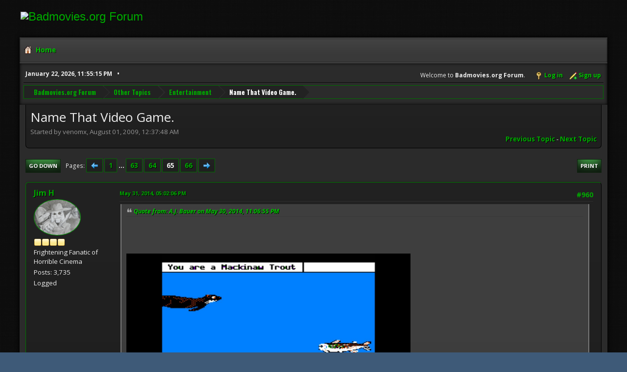

--- FILE ---
content_type: text/html; charset=UTF-8
request_url: https://www.badmovies.org/forum/index.php?topic=125928.msg528517
body_size: 64621
content:
<!DOCTYPE html>
<html lang="en-US">
<head>
	<meta charset="UTF-8">
	<link rel="stylesheet" href="https://badmovies.org/forum/Themes/Hextech/css/minified_f82d65dee02206db0e4d35bfb9c7d5bf.css?smf214_1718258990">
	<link rel="stylesheet" href="https://use.fontawesome.com/releases/v6.2.0/css/all.css">
	<link rel="stylesheet" href="https://cdnjs.cloudflare.com/ajax/libs/normalize/8.0.1/normalize.min.css">
	<style>
	.postarea .bbc_img, .list_posts .bbc_img, .post .inner .bbc_img, form#reported_posts .bbc_img, #preview_body .bbc_img { max-width: min(100%,580px); }
	
	.postarea .bbc_img, .list_posts .bbc_img, .post .inner .bbc_img, form#reported_posts .bbc_img, #preview_body .bbc_img { max-height: 1000px; }
	
	</style>
	<script>
		var smf_theme_url = "https://badmovies.org/forum/Themes/Hextech";
		var smf_default_theme_url = "https://www.badmovies.org/forum/Themes/default";
		var smf_images_url = "https://badmovies.org/forum/Themes/Hextech/images";
		var smf_smileys_url = "https://www.badmovies.org/forum/Smileys";
		var smf_smiley_sets = "default,classic,badmovies,aaron,akyhne,fugue,alienine";
		var smf_smiley_sets_default = "classic";
		var smf_avatars_url = "https://www.badmovies.org/forum/avatars";
		var smf_scripturl = "https://www.badmovies.org/forum/index.php?PHPSESSID=f09a71733f65482e565ab9f3d599ae04&amp;";
		var smf_iso_case_folding = false;
		var smf_charset = "UTF-8";
		var smf_session_id = "dcf9e258191cc6bc98c18d20c5110b2e";
		var smf_session_var = "e116447c5eec";
		var smf_member_id = 0;
		var ajax_notification_text = 'Loading...';
		var help_popup_heading_text = 'A little lost? Let me explain:';
		var banned_text = 'Sorry Guest, you are banned from using this forum!';
		var smf_txt_expand = 'Expand';
		var smf_txt_shrink = 'Shrink';
		var smf_collapseAlt = 'Hide';
		var smf_expandAlt = 'Show';
		var smf_quote_expand = false;
		var allow_xhjr_credentials = false;
	</script>
	<script src="https://ajax.googleapis.com/ajax/libs/jquery/3.6.3/jquery.min.js"></script>
	<script src="https://www.badmovies.org/forum/Themes/default/scripts/jquery.sceditor.bbcode.min.js?smf214_1718258990"></script>
	<script src="https://badmovies.org/forum/Themes/Hextech/scripts/minified_b6bb0eed5c0c2c2771843d2e2473cb93.js?smf214_1718258990"></script>
	<script src="https://badmovies.org/forum/Themes/Hextech/scripts/minified_0fb41a61c9f927d11d9e6138cbf55f7a.js?smf214_1718258990" defer></script>
	<script>
		var smf_smileys_url = 'https://www.badmovies.org/forum/Smileys/classic';
		var bbc_quote_from = 'Quote from';
		var bbc_quote = 'Quote';
		var bbc_search_on = 'on';
	var smf_you_sure ='Are you sure you want to do this?';
	</script>
	<title>Name That Video Game. - Page 65</title>
	<meta name="viewport" content="width=device-width, initial-scale=1">
	<meta property="og:site_name" content="Badmovies.org Forum">
	<meta property="og:title" content="Name That Video Game. - Page 65">
	<meta property="og:url" content="https://www.badmovies.org/forum/index.php?PHPSESSID=f09a71733f65482e565ab9f3d599ae04&amp;topic=125928.960">
	<meta property="og:description" content="Name That Video Game. - Page 65">
	<meta name="description" content="Name That Video Game. - Page 65">
	<meta name="theme-color" content="#557EA0">
	<meta name="robots" content="noindex">
	<link rel="canonical" href="https://www.badmovies.org/forum/index.php?topic=125928.960">
	<link rel="help" href="https://www.badmovies.org/forum/index.php?PHPSESSID=f09a71733f65482e565ab9f3d599ae04&amp;action=help">
	<link rel="contents" href="https://www.badmovies.org/forum/index.php?PHPSESSID=f09a71733f65482e565ab9f3d599ae04&amp;">
	<link rel="alternate" type="application/rss+xml" title="Badmovies.org Forum - RSS" href="https://www.badmovies.org/forum/index.php?PHPSESSID=f09a71733f65482e565ab9f3d599ae04&amp;action=.xml;type=rss2;board=16">
	<link rel="alternate" type="application/atom+xml" title="Badmovies.org Forum - Atom" href="https://www.badmovies.org/forum/index.php?PHPSESSID=f09a71733f65482e565ab9f3d599ae04&amp;action=.xml;type=atom;board=16">
	<link rel="next" href="https://www.badmovies.org/forum/index.php?PHPSESSID=f09a71733f65482e565ab9f3d599ae04&amp;topic=125928.975">
	<link rel="prev" href="https://www.badmovies.org/forum/index.php?PHPSESSID=f09a71733f65482e565ab9f3d599ae04&amp;topic=125928.945">
	<link rel="index" href="https://www.badmovies.org/forum/index.php?PHPSESSID=f09a71733f65482e565ab9f3d599ae04&amp;board=16.0">
</head>
<body id="chrome" class="action_messageindex board_16">
<div id="footerfix">
	<div id="header">
		<h1 class="forumtitle">
			<a class="top" href="\"><img src="https://badmovies.org/mainpage/badmovielogo_600.jpg" alt="Badmovies.org Forum" title="Badmovies.org Forum" ></a>
		</h1>
	</div>
	<div id="wrapper">
				<a class="mobile_user_menu">
					<span class="menu_icon"></span>
					<span class="text_menu">Main Menu</span>
				</a>
				<div id="main_menu">
					<div id="mobile_user_menu" class="popup_container">
						<div class="popup_window description">
							<div class="popup_heading">Main Menu
								<a href="javascript:void(0);" class="main_icons hide_popup"></a>
							</div>
							
					<ul class="dropmenu menu_nav">
						<li class="button_home">
							<a class="active" href="https://www.badmovies.org/forum/index.php?PHPSESSID=f09a71733f65482e565ab9f3d599ae04&amp;">
								<span class="main_icons home"></span><span class="textmenu">Home</span>
							</a>
						</li>
					</ul><!-- .menu_nav -->
						</div>
					</div>
				</div>			
		<div id="upper_section">
			<div id="inner_section">
				<div id="inner_wrap" class="hide_720">
					<div class="user">
						<time datetime="2026-01-23T04:55:15Z">January 22, 2026, 11:55:15 PM</time>
					</div>
			<ul class="floatright" id="top_info">
				<li class="welcome">
					Welcome to <strong>Badmovies.org Forum</strong>.
				</li>
				<li class="button_login">
					<a href="https://www.badmovies.org/forum/index.php?PHPSESSID=f09a71733f65482e565ab9f3d599ae04&amp;action=login" class="open" onclick="return reqOverlayDiv(this.href, 'Log in', 'login');">
						<span class="main_icons login"></span>
						<span class="textmenu">Log in</span>
					</a>
				</li>
				<li class="button_signup">
					<a href="https://www.badmovies.org/forum/index.php?PHPSESSID=f09a71733f65482e565ab9f3d599ae04&amp;action=signup" class="open">
						<span class="main_icons regcenter"></span>
						<span class="textmenu">Sign up</span>
					</a>
				</li>
			</ul>
				</div>
				<div class="navigate_section">
					<ul>
						<li>
							<a href="https://www.badmovies.org/forum/index.php?PHPSESSID=f09a71733f65482e565ab9f3d599ae04&amp;"><span>Badmovies.org Forum</span></a>
						</li>
						<li>
							<a href="https://www.badmovies.org/forum/index.php?PHPSESSID=f09a71733f65482e565ab9f3d599ae04&amp;#c6"><span>Other Topics</span></a>
						</li>
						<li>
							<a href="https://www.badmovies.org/forum/index.php?PHPSESSID=f09a71733f65482e565ab9f3d599ae04&amp;board=16.0"><span>Entertainment</span></a>
						</li>
						<li class="last">
							<a href="https://www.badmovies.org/forum/index.php?PHPSESSID=f09a71733f65482e565ab9f3d599ae04&amp;topic=125928.0"><span>Name That Video Game.</span></a>
						</li>
					</ul>
				</div><!-- .navigate_section -->
			</div><!-- #inner_section -->
		</div><!-- #upper_section -->
		<div id="content_section">
			<div id="main_content_section">
		<div id="display_head" class="information">
			<h2 class="display_title">
				<span id="top_subject">Name That Video Game.</span>
			</h2>
			<p>Started by venomx, August 01, 2009, 12:37:48 AM</p>
			<span class="nextlinks floatright"><a href="https://www.badmovies.org/forum/index.php?PHPSESSID=f09a71733f65482e565ab9f3d599ae04&amp;topic=125928.0;prev_next=prev#new">Previous topic</a> - <a href="https://www.badmovies.org/forum/index.php?PHPSESSID=f09a71733f65482e565ab9f3d599ae04&amp;topic=125928.0;prev_next=next#new">Next topic</a></span>
		</div><!-- #display_head -->
		<a id="new"></a>
		<div class="pagesection top">
			
		<div class="buttonlist floatright">
			
				<a class="button button_strip_print" href="https://www.badmovies.org/forum/index.php?PHPSESSID=f09a71733f65482e565ab9f3d599ae04&amp;action=printpage;topic=125928.0"  rel="nofollow">Print</a>
		</div>
			 
			<div class="pagelinks floatleft">
				<a href="#bot" class="button">Go Down</a>
				<span class="pages">Pages</span><a class="nav_page" href="https://www.badmovies.org/forum/index.php?PHPSESSID=f09a71733f65482e565ab9f3d599ae04&amp;topic=125928.945"><span class="main_icons previous_page"></span></a> <a class="nav_page" href="https://www.badmovies.org/forum/index.php?PHPSESSID=f09a71733f65482e565ab9f3d599ae04&amp;topic=125928.0">1</a> <span class="expand_pages" onclick="expandPages(this, '&lt;a class=&quot;nav_page&quot; href=&quot;' + smf_scripturl + '?topic=125928.%1$d&quot;&gt;%2$s&lt;/a&gt; ', 15, 930, 15);"> ... </span><a class="nav_page" href="https://www.badmovies.org/forum/index.php?PHPSESSID=f09a71733f65482e565ab9f3d599ae04&amp;topic=125928.930">63</a> <a class="nav_page" href="https://www.badmovies.org/forum/index.php?PHPSESSID=f09a71733f65482e565ab9f3d599ae04&amp;topic=125928.945">64</a> <span class="current_page">65</span> <a class="nav_page" href="https://www.badmovies.org/forum/index.php?PHPSESSID=f09a71733f65482e565ab9f3d599ae04&amp;topic=125928.975">66</a> <a class="nav_page" href="https://www.badmovies.org/forum/index.php?PHPSESSID=f09a71733f65482e565ab9f3d599ae04&amp;topic=125928.975"><span class="main_icons next_page"></span></a> 
			</div>
		<div class="mobile_buttons floatright">
			<a class="button mobile_act">User actions</a>
			
		</div>
		</div>
		<div id="forumposts">
			<form action="https://www.badmovies.org/forum/index.php?PHPSESSID=f09a71733f65482e565ab9f3d599ae04&amp;action=quickmod2;topic=125928.960" method="post" accept-charset="UTF-8" name="quickModForm" id="quickModForm" onsubmit="return oQuickModify.bInEditMode ? oQuickModify.modifySave('dcf9e258191cc6bc98c18d20c5110b2e', 'e116447c5eec') : false">
				<div class="windowbg" id="msg528517">
					
					<a id="new"></a>
					<div class="post_wrapper">
						<div class="poster">
							<h4>
								<a href="https://www.badmovies.org/forum/index.php?PHPSESSID=f09a71733f65482e565ab9f3d599ae04&amp;action=profile;u=485" title="View the profile of Jim H">Jim H</a>
							</h4>
							<ul class="user_info">
								<li class="avatar">
									<a href="https://www.badmovies.org/forum/index.php?PHPSESSID=f09a71733f65482e565ab9f3d599ae04&amp;action=profile;u=485"><img class="avatar" src="https://www.badmovies.org/forum/custom_avatar/avatar_485.png" alt=""></a>
								</li>
								<li class="icons"><img src="https://badmovies.org/forum/Themes/Hextech/images/membericons/icon.png" alt="*"><img src="https://badmovies.org/forum/Themes/Hextech/images/membericons/icon.png" alt="*"><img src="https://badmovies.org/forum/Themes/Hextech/images/membericons/icon.png" alt="*"><img src="https://badmovies.org/forum/Themes/Hextech/images/membericons/icon.png" alt="*"></li>
								<li class="postgroup">Frightening Fanatic of Horrible Cinema</li>
								<li class="postcount">Posts: 3,735</li>
								<li class="poster_ip">Logged</li>
							</ul>
						</div><!-- .poster -->
						<div class="postarea">
							<div class="keyinfo">
								<div id="subject_528517" class="subject_title subject_hidden">
									<a href="https://www.badmovies.org/forum/index.php?PHPSESSID=f09a71733f65482e565ab9f3d599ae04&amp;msg=528517" rel="nofollow">Re: Name That Video Game.</a>
								</div>
								<span class="page_number floatright">#960</span>
								<div class="postinfo">
									<span class="messageicon"  style="position: absolute; z-index: -1;">
										<img src="https://badmovies.org/forum/Themes/Hextech/images/post/xx.png" alt="">
									</span>
									<a href="https://www.badmovies.org/forum/index.php?PHPSESSID=f09a71733f65482e565ab9f3d599ae04&amp;msg=528517" rel="nofollow" title="Reply #960 - Re: Name That Video Game." class="smalltext">May 31, 2014, 05:02:06 PM</a>
									<span class="spacer"></span>
									<span class="smalltext modified floatright" id="modified_528517">
									</span>
								</div>
								<div id="msg_528517_quick_mod"></div>
							</div><!-- .keyinfo -->
							<div class="post">
								<div class="inner" data-msgid="528517" id="msg_528517">
									<blockquote class="bbc_standard_quote"><cite><a href="https://www.badmovies.org/forum/index.php?PHPSESSID=f09a71733f65482e565ab9f3d599ae04&amp;topic=125928.msg528479#msg528479">Quote from: A.J. Bauer on May 30, 2014, 11:06:55 PM</a></cite><br /><img src="http://i1.ytimg.com/vi/tb3XhWL3rEQ/maxresdefault.jpg" alt="" width="580" height="435" class="bbc_img resized" loading="lazy"><br /></blockquote><br />Wow, I used to play that game at the Hands On Museum in Detroit every visit.&nbsp; Must have been 20+ years ago.
								</div>
							</div><!-- .post -->
							<div class="under_message">
							</div><!-- .under_message -->
						</div><!-- .postarea -->
						<div class="moderatorbar">
						</div><!-- .moderatorbar -->
					</div><!-- .post_wrapper -->
				</div><!-- $message[css_class] -->
				<hr class="post_separator">
				<div class="windowbg" id="msg528643">
					
					
					<div class="post_wrapper">
						<div class="poster">
							<h4>
								<a href="https://www.badmovies.org/forum/index.php?PHPSESSID=f09a71733f65482e565ab9f3d599ae04&amp;action=profile;u=2889" title="View the profile of Olivia Bauer">Olivia Bauer</a>
							</h4>
							<ul class="user_info">
								<li class="avatar">
									<a href="https://www.badmovies.org/forum/index.php?PHPSESSID=f09a71733f65482e565ab9f3d599ae04&amp;action=profile;u=2889"><img class="avatar" src="https://www.badmovies.org/forum/custom_avatar/avatar_2889.png" alt=""></a>
								</li>
								<li class="icons"><img src="https://badmovies.org/forum/Themes/Hextech/images/membericons/icon.png" alt="*"><img src="https://badmovies.org/forum/Themes/Hextech/images/membericons/icon.png" alt="*"><img src="https://badmovies.org/forum/Themes/Hextech/images/membericons/icon.png" alt="*"><img src="https://badmovies.org/forum/Themes/Hextech/images/membericons/icon.png" alt="*"></li>
								<li class="postgroup">Frightening Fanatic of Horrible Cinema</li>
								<li class="postcount">Posts: 3,604</li>
								<li class="im_icons">
									<ol>
										<li class="custom cust_gender"><span class=" main_icons gender_0" title="Female"></span></li>
									</ol>
								</li>
								<li class="custom cust_loca">Location: Imagination Land</li>
								<li class="poster_ip">Logged</li>
							</ul>
						</div><!-- .poster -->
						<div class="postarea">
							<div class="keyinfo">
								<div id="subject_528643" class="subject_title subject_hidden">
									<a href="https://www.badmovies.org/forum/index.php?PHPSESSID=f09a71733f65482e565ab9f3d599ae04&amp;msg=528643" rel="nofollow">Re: Name That Video Game.</a>
								</div>
								<span class="page_number floatright">#961</span>
								<div class="postinfo">
									<span class="messageicon"  style="position: absolute; z-index: -1;">
										<img src="https://badmovies.org/forum/Themes/Hextech/images/post/xx.png" alt="">
									</span>
									<a href="https://www.badmovies.org/forum/index.php?PHPSESSID=f09a71733f65482e565ab9f3d599ae04&amp;msg=528643" rel="nofollow" title="Reply #961 - Re: Name That Video Game." class="smalltext">June 02, 2014, 12:57:05 PM</a>
									<span class="spacer"></span>
									<span class="smalltext modified floatright" id="modified_528643">
									</span>
								</div>
								<div id="msg_528643_quick_mod"></div>
							</div><!-- .keyinfo -->
							<div class="post">
								<div class="inner" data-msgid="528643" id="msg_528643">
									Retro Russel got it.
								</div>
							</div><!-- .post -->
							<div class="under_message">
							</div><!-- .under_message -->
						</div><!-- .postarea -->
						<div class="moderatorbar">
							<div class="signature" id="msg_528643_signature">
								<img src="https://i.imgur.com/9i0x5bE.gif" alt="" class="bbc_img" loading="lazy">
							</div>
						</div><!-- .moderatorbar -->
					</div><!-- .post_wrapper -->
				</div><!-- $message[css_class] -->
				<hr class="post_separator">
				<div class="windowbg" id="msg528968">
					
					
					<div class="post_wrapper">
						<div class="poster">
							<h4>
								<a href="https://www.badmovies.org/forum/index.php?PHPSESSID=f09a71733f65482e565ab9f3d599ae04&amp;action=profile;u=6441" title="View the profile of VenomX73">VenomX73</a>
							</h4>
							<ul class="user_info">
								<li class="avatar">
									<a href="https://www.badmovies.org/forum/index.php?PHPSESSID=f09a71733f65482e565ab9f3d599ae04&amp;action=profile;u=6441"><img class="avatar" src="https://www.badmovies.org/forum/avatars/Badmovies_Movies/fpussycat1-av.jpg" alt=""></a>
								</li>
								<li class="icons"><img src="https://badmovies.org/forum/Themes/Hextech/images/membericons/icon.png" alt="*"><img src="https://badmovies.org/forum/Themes/Hextech/images/membericons/icon.png" alt="*"><img src="https://badmovies.org/forum/Themes/Hextech/images/membericons/icon.png" alt="*"><img src="https://badmovies.org/forum/Themes/Hextech/images/membericons/icon.png" alt="*"></li>
								<li class="postgroup">Frightening Fanatic of Horrible Cinema</li>
								<li class="postcount">Posts: 3,186</li>
								<li class="im_icons">
									<ol>
										<li class="custom cust_gender"><span class=" main_icons gender_0" title="Male"></span></li>
									</ol>
								</li>
								<li class="poster_ip">Logged</li>
							</ul>
						</div><!-- .poster -->
						<div class="postarea">
							<div class="keyinfo">
								<div id="subject_528968" class="subject_title subject_hidden">
									<a href="https://www.badmovies.org/forum/index.php?PHPSESSID=f09a71733f65482e565ab9f3d599ae04&amp;msg=528968" rel="nofollow">Re: Name That Video Game.</a>
								</div>
								<span class="page_number floatright">#962</span>
								<div class="postinfo">
									<span class="messageicon"  style="position: absolute; z-index: -1;">
										<img src="https://badmovies.org/forum/Themes/Hextech/images/post/xx.png" alt="">
									</span>
									<a href="https://www.badmovies.org/forum/index.php?PHPSESSID=f09a71733f65482e565ab9f3d599ae04&amp;msg=528968" rel="nofollow" title="Reply #962 - Re: Name That Video Game." class="smalltext">June 06, 2014, 07:07:11 PM</a>
									<span class="spacer"></span>
									<span class="smalltext modified floatright" id="modified_528968">
									</span>
								</div>
								<div id="msg_528968_quick_mod"></div>
							</div><!-- .keyinfo -->
							<div class="post">
								<div class="inner" data-msgid="528968" id="msg_528968">
									How about his game...<br /><br />Nintendo 8bit.<br /><br /><img src="http://i1.ytimg.com/vi/L39zR_3CErk/hqdefault.jpg" alt="" class="bbc_img" loading="lazy">
								</div>
							</div><!-- .post -->
							<div class="under_message">
							</div><!-- .under_message -->
						</div><!-- .postarea -->
						<div class="moderatorbar">
							<div class="signature" id="msg_528968_signature">
								Gilligan&#39;s island, Goonies and Godzilla information booth here!
							</div>
						</div><!-- .moderatorbar -->
					</div><!-- .post_wrapper -->
				</div><!-- $message[css_class] -->
				<hr class="post_separator">
				<div class="windowbg" id="msg528983">
					
					
					<div class="post_wrapper">
						<div class="poster">
							<h4>
								<a href="https://www.badmovies.org/forum/index.php?PHPSESSID=f09a71733f65482e565ab9f3d599ae04&amp;action=profile;u=3322" title="View the profile of retrorussell">retrorussell</a>
							</h4>
							<ul class="user_info">
								<li class="title">In the town of Valentine Bluffs, there are many ways to die.  Take your pick.</li>
								<li class="avatar">
									<a href="https://www.badmovies.org/forum/index.php?PHPSESSID=f09a71733f65482e565ab9f3d599ae04&amp;action=profile;u=3322"><img class="avatar" src="https://www.badmovies.org/forum/custom_avatar/avatar_3322.png" alt=""></a>
								</li>
								<li class="icons"><img src="https://badmovies.org/forum/Themes/Hextech/images/membericons/icon.png" alt="*"><img src="https://badmovies.org/forum/Themes/Hextech/images/membericons/icon.png" alt="*"><img src="https://badmovies.org/forum/Themes/Hextech/images/membericons/icon.png" alt="*"><img src="https://badmovies.org/forum/Themes/Hextech/images/membericons/icon.png" alt="*"></li>
								<li class="postgroup">Frightening Fanatic of Horrible Cinema</li>
								<li class="postcount">Posts: 9,652</li>
								<li class="blurb">Hanniger!  I&#039;ll be waiting in HELL for you!</li>
								<li class="im_icons">
									<ol>
										<li class="custom cust_gender"><span class=" main_icons gender_0" title="Male"></span></li>
									</ol>
								</li>
								<li class="custom cust_loca">Location: Beaverton, OR</li>
								<li class="poster_ip">Logged</li>
							</ul>
						</div><!-- .poster -->
						<div class="postarea">
							<div class="keyinfo">
								<div id="subject_528983" class="subject_title subject_hidden">
									<a href="https://www.badmovies.org/forum/index.php?PHPSESSID=f09a71733f65482e565ab9f3d599ae04&amp;msg=528983" rel="nofollow">Re: Name That Video Game.</a>
								</div>
								<span class="page_number floatright">#963</span>
								<div class="postinfo">
									<span class="messageicon"  style="position: absolute; z-index: -1;">
										<img src="https://badmovies.org/forum/Themes/Hextech/images/post/xx.png" alt="">
									</span>
									<a href="https://www.badmovies.org/forum/index.php?PHPSESSID=f09a71733f65482e565ab9f3d599ae04&amp;msg=528983" rel="nofollow" title="Reply #963 - Re: Name That Video Game." class="smalltext">June 06, 2014, 08:37:17 PM</a>
									<span class="spacer"></span>
									<span class="smalltext modified floatright" id="modified_528983">
									</span>
								</div>
								<div id="msg_528983_quick_mod"></div>
							</div><!-- .keyinfo -->
							<div class="post">
								<div class="inner" data-msgid="528983" id="msg_528983">
									The Adventures Of Bayou Billy<br />Notoriously difficult game!
								</div>
							</div><!-- .post -->
							<div class="under_message">
							</div><!-- .under_message -->
						</div><!-- .postarea -->
						<div class="moderatorbar">
							<div class="signature" id="msg_528983_signature">
								&quot;O the legend they say, on a Valentine&#39;s Day, is a curse that&#39;ll live on and on..&quot;
							</div>
						</div><!-- .moderatorbar -->
					</div><!-- .post_wrapper -->
				</div><!-- $message[css_class] -->
				<hr class="post_separator">
				<div class="windowbg" id="msg528987">
					
					
					<div class="post_wrapper">
						<div class="poster">
							<h4>
								<a href="https://www.badmovies.org/forum/index.php?PHPSESSID=f09a71733f65482e565ab9f3d599ae04&amp;action=profile;u=6441" title="View the profile of VenomX73">VenomX73</a>
							</h4>
							<ul class="user_info">
								<li class="avatar">
									<a href="https://www.badmovies.org/forum/index.php?PHPSESSID=f09a71733f65482e565ab9f3d599ae04&amp;action=profile;u=6441"><img class="avatar" src="https://www.badmovies.org/forum/avatars/Badmovies_Movies/fpussycat1-av.jpg" alt=""></a>
								</li>
								<li class="icons"><img src="https://badmovies.org/forum/Themes/Hextech/images/membericons/icon.png" alt="*"><img src="https://badmovies.org/forum/Themes/Hextech/images/membericons/icon.png" alt="*"><img src="https://badmovies.org/forum/Themes/Hextech/images/membericons/icon.png" alt="*"><img src="https://badmovies.org/forum/Themes/Hextech/images/membericons/icon.png" alt="*"></li>
								<li class="postgroup">Frightening Fanatic of Horrible Cinema</li>
								<li class="postcount">Posts: 3,186</li>
								<li class="im_icons">
									<ol>
										<li class="custom cust_gender"><span class=" main_icons gender_0" title="Male"></span></li>
									</ol>
								</li>
								<li class="poster_ip">Logged</li>
							</ul>
						</div><!-- .poster -->
						<div class="postarea">
							<div class="keyinfo">
								<div id="subject_528987" class="subject_title subject_hidden">
									<a href="https://www.badmovies.org/forum/index.php?PHPSESSID=f09a71733f65482e565ab9f3d599ae04&amp;msg=528987" rel="nofollow">Re: Name That Video Game.</a>
								</div>
								<span class="page_number floatright">#964</span>
								<div class="postinfo">
									<span class="messageicon"  style="position: absolute; z-index: -1;">
										<img src="https://badmovies.org/forum/Themes/Hextech/images/post/xx.png" alt="">
									</span>
									<a href="https://www.badmovies.org/forum/index.php?PHPSESSID=f09a71733f65482e565ab9f3d599ae04&amp;msg=528987" rel="nofollow" title="Reply #964 - Re: Name That Video Game." class="smalltext">June 06, 2014, 08:43:42 PM</a>
									<span class="spacer"></span>
									<span class="smalltext modified floatright" id="modified_528987">
									</span>
								</div>
								<div id="msg_528987_quick_mod"></div>
							</div><!-- .keyinfo -->
							<div class="post">
								<div class="inner" data-msgid="528987" id="msg_528987">
									correct! yes - very hard to beat,<br /><br />anyone&#039;s up...
								</div>
							</div><!-- .post -->
							<div class="under_message">
							</div><!-- .under_message -->
						</div><!-- .postarea -->
						<div class="moderatorbar">
							<div class="signature" id="msg_528987_signature">
								Gilligan&#39;s island, Goonies and Godzilla information booth here!
							</div>
						</div><!-- .moderatorbar -->
					</div><!-- .post_wrapper -->
				</div><!-- $message[css_class] -->
				<hr class="post_separator">
				<div class="windowbg" id="msg529030">
					
					
					<div class="post_wrapper">
						<div class="poster">
							<h4>
								Umaril Has Returned
							</h4>
							<ul class="user_info">
								<li class="membergroup">Guest</li>
								<li class="poster_ip">Logged</li>
							</ul>
						</div><!-- .poster -->
						<div class="postarea">
							<div class="keyinfo">
								<div id="subject_529030" class="subject_title subject_hidden">
									<a href="https://www.badmovies.org/forum/index.php?PHPSESSID=f09a71733f65482e565ab9f3d599ae04&amp;msg=529030" rel="nofollow">Re: Name That Video Game.</a>
								</div>
								<span class="page_number floatright">#965</span>
								<div class="postinfo">
									<span class="messageicon"  style="position: absolute; z-index: -1;">
										<img src="https://badmovies.org/forum/Themes/Hextech/images/post/xx.png" alt="">
									</span>
									<a href="https://www.badmovies.org/forum/index.php?PHPSESSID=f09a71733f65482e565ab9f3d599ae04&amp;msg=529030" rel="nofollow" title="Reply #965 - Re: Name That Video Game." class="smalltext">June 07, 2014, 11:34:39 AM</a>
									<span class="spacer"></span>
									<span class="smalltext modified floatright" id="modified_529030">
									</span>
								</div>
								<div id="msg_529030_quick_mod"></div>
							</div><!-- .keyinfo -->
							<div class="post">
								<div class="inner" data-msgid="529030" id="msg_529030">
									<blockquote class="bbc_standard_quote"><cite><a href="https://www.badmovies.org/forum/index.php?PHPSESSID=f09a71733f65482e565ab9f3d599ae04&amp;topic=125928.msg528983#msg528983">Quote from: retrorussell on June 06, 2014, 08:37:17 PM</a></cite><br />The Adventures Of Bayou Billy<br />Notoriously difficult game!<br /></blockquote><br />Man did you get that one right, that was a b***h to finish!
								</div>
							</div><!-- .post -->
							<div class="under_message">
							</div><!-- .under_message -->
						</div><!-- .postarea -->
						<div class="moderatorbar">
						</div><!-- .moderatorbar -->
					</div><!-- .post_wrapper -->
				</div><!-- $message[css_class] -->
				<hr class="post_separator">
				<div class="windowbg" id="msg531119">
					
					
					<div class="post_wrapper">
						<div class="poster">
							<h4>
								<a href="https://www.badmovies.org/forum/index.php?PHPSESSID=f09a71733f65482e565ab9f3d599ae04&amp;action=profile;u=6441" title="View the profile of VenomX73">VenomX73</a>
							</h4>
							<ul class="user_info">
								<li class="avatar">
									<a href="https://www.badmovies.org/forum/index.php?PHPSESSID=f09a71733f65482e565ab9f3d599ae04&amp;action=profile;u=6441"><img class="avatar" src="https://www.badmovies.org/forum/avatars/Badmovies_Movies/fpussycat1-av.jpg" alt=""></a>
								</li>
								<li class="icons"><img src="https://badmovies.org/forum/Themes/Hextech/images/membericons/icon.png" alt="*"><img src="https://badmovies.org/forum/Themes/Hextech/images/membericons/icon.png" alt="*"><img src="https://badmovies.org/forum/Themes/Hextech/images/membericons/icon.png" alt="*"><img src="https://badmovies.org/forum/Themes/Hextech/images/membericons/icon.png" alt="*"></li>
								<li class="postgroup">Frightening Fanatic of Horrible Cinema</li>
								<li class="postcount">Posts: 3,186</li>
								<li class="im_icons">
									<ol>
										<li class="custom cust_gender"><span class=" main_icons gender_0" title="Male"></span></li>
									</ol>
								</li>
								<li class="poster_ip">Logged</li>
							</ul>
						</div><!-- .poster -->
						<div class="postarea">
							<div class="keyinfo">
								<div id="subject_531119" class="subject_title subject_hidden">
									<a href="https://www.badmovies.org/forum/index.php?PHPSESSID=f09a71733f65482e565ab9f3d599ae04&amp;msg=531119" rel="nofollow">Re: Name That Video Game.</a>
								</div>
								<span class="page_number floatright">#966</span>
								<div class="postinfo">
									<span class="messageicon"  style="position: absolute; z-index: -1;">
										<img src="https://badmovies.org/forum/Themes/Hextech/images/post/xx.png" alt="">
									</span>
									<a href="https://www.badmovies.org/forum/index.php?PHPSESSID=f09a71733f65482e565ab9f3d599ae04&amp;msg=531119" rel="nofollow" title="Reply #966 - Re: Name That Video Game." class="smalltext">July 07, 2014, 05:22:48 PM</a>
									<span class="spacer"></span>
									<span class="smalltext modified floatright" id="modified_531119">
									</span>
								</div>
								<div id="msg_531119_quick_mod"></div>
							</div><!-- .keyinfo -->
							<div class="post">
								<div class="inner" data-msgid="531119" id="msg_531119">
									How about this game...<br /><br /><img src="http://i1.ytimg.com/vi/vAQXJbfihxo/hqdefault.jpg" alt="" class="bbc_img" loading="lazy"><br /><br />Hint - Super Nintendo
								</div>
							</div><!-- .post -->
							<div class="under_message">
							</div><!-- .under_message -->
						</div><!-- .postarea -->
						<div class="moderatorbar">
							<div class="signature" id="msg_531119_signature">
								Gilligan&#39;s island, Goonies and Godzilla information booth here!
							</div>
						</div><!-- .moderatorbar -->
					</div><!-- .post_wrapper -->
				</div><!-- $message[css_class] -->
				<hr class="post_separator">
				<div class="windowbg" id="msg531144">
					
					
					<div class="post_wrapper">
						<div class="poster">
							<h4>
								<a href="https://www.badmovies.org/forum/index.php?PHPSESSID=f09a71733f65482e565ab9f3d599ae04&amp;action=profile;u=485" title="View the profile of Jim H">Jim H</a>
							</h4>
							<ul class="user_info">
								<li class="avatar">
									<a href="https://www.badmovies.org/forum/index.php?PHPSESSID=f09a71733f65482e565ab9f3d599ae04&amp;action=profile;u=485"><img class="avatar" src="https://www.badmovies.org/forum/custom_avatar/avatar_485.png" alt=""></a>
								</li>
								<li class="icons"><img src="https://badmovies.org/forum/Themes/Hextech/images/membericons/icon.png" alt="*"><img src="https://badmovies.org/forum/Themes/Hextech/images/membericons/icon.png" alt="*"><img src="https://badmovies.org/forum/Themes/Hextech/images/membericons/icon.png" alt="*"><img src="https://badmovies.org/forum/Themes/Hextech/images/membericons/icon.png" alt="*"></li>
								<li class="postgroup">Frightening Fanatic of Horrible Cinema</li>
								<li class="postcount">Posts: 3,735</li>
								<li class="poster_ip">Logged</li>
							</ul>
						</div><!-- .poster -->
						<div class="postarea">
							<div class="keyinfo">
								<div id="subject_531144" class="subject_title subject_hidden">
									<a href="https://www.badmovies.org/forum/index.php?PHPSESSID=f09a71733f65482e565ab9f3d599ae04&amp;msg=531144" rel="nofollow">Re: Name That Video Game.</a>
								</div>
								<span class="page_number floatright">#967</span>
								<div class="postinfo">
									<span class="messageicon"  style="position: absolute; z-index: -1;">
										<img src="https://badmovies.org/forum/Themes/Hextech/images/post/xx.png" alt="">
									</span>
									<a href="https://www.badmovies.org/forum/index.php?PHPSESSID=f09a71733f65482e565ab9f3d599ae04&amp;msg=531144" rel="nofollow" title="Reply #967 - Re: Name That Video Game." class="smalltext">July 07, 2014, 11:28:50 PM</a>
									<span class="spacer"></span>
									<span class="smalltext modified floatright" id="modified_531144">
									</span>
								</div>
								<div id="msg_531144_quick_mod"></div>
							</div><!-- .keyinfo -->
							<div class="post">
								<div class="inner" data-msgid="531144" id="msg_531144">
									<blockquote class="bbc_standard_quote"><cite><a href="https://www.badmovies.org/forum/index.php?PHPSESSID=f09a71733f65482e565ab9f3d599ae04&amp;topic=125928.msg531119#msg531119">Quote from: VenomX73 on July 07, 2014, 05:22:48 PM</a></cite><br />How about this game...<br /><br /><img src="http://i1.ytimg.com/vi/vAQXJbfihxo/hqdefault.jpg" alt="" class="bbc_img" loading="lazy"><br /><br />Hint - Super Nintendo<br /></blockquote><br />Mario Paint
								</div>
							</div><!-- .post -->
							<div class="under_message">
							</div><!-- .under_message -->
						</div><!-- .postarea -->
						<div class="moderatorbar">
						</div><!-- .moderatorbar -->
					</div><!-- .post_wrapper -->
				</div><!-- $message[css_class] -->
				<hr class="post_separator">
				<div class="windowbg" id="msg531210">
					
					<div class="post_wrapper">
						<div class="poster">
							<h4>
								<a href="https://www.badmovies.org/forum/index.php?PHPSESSID=f09a71733f65482e565ab9f3d599ae04&amp;action=profile;u=6441" title="View the profile of VenomX73">VenomX73</a>
							</h4>
							<ul class="user_info">
								<li class="avatar">
									<a href="https://www.badmovies.org/forum/index.php?PHPSESSID=f09a71733f65482e565ab9f3d599ae04&amp;action=profile;u=6441"><img class="avatar" src="https://www.badmovies.org/forum/avatars/Badmovies_Movies/fpussycat1-av.jpg" alt=""></a>
								</li>
								<li class="icons"><img src="https://badmovies.org/forum/Themes/Hextech/images/membericons/icon.png" alt="*"><img src="https://badmovies.org/forum/Themes/Hextech/images/membericons/icon.png" alt="*"><img src="https://badmovies.org/forum/Themes/Hextech/images/membericons/icon.png" alt="*"><img src="https://badmovies.org/forum/Themes/Hextech/images/membericons/icon.png" alt="*"></li>
								<li class="postgroup">Frightening Fanatic of Horrible Cinema</li>
								<li class="postcount">Posts: 3,186</li>
								<li class="im_icons">
									<ol>
										<li class="custom cust_gender"><span class=" main_icons gender_0" title="Male"></span></li>
									</ol>
								</li>
								<li class="poster_ip">Logged</li>
							</ul>
						</div><!-- .poster -->
						<div class="postarea">
							<div class="keyinfo">
								<div id="subject_531210" class="subject_title subject_hidden">
									<a href="https://www.badmovies.org/forum/index.php?PHPSESSID=f09a71733f65482e565ab9f3d599ae04&amp;msg=531210" rel="nofollow">Re: Name That Video Game.</a>
								</div>
								<span class="page_number floatright">#968</span>
								<div class="postinfo">
									<span class="messageicon"  style="position: absolute; z-index: -1;">
										<img src="https://badmovies.org/forum/Themes/Hextech/images/post/xx.png" alt="">
									</span>
									<a href="https://www.badmovies.org/forum/index.php?PHPSESSID=f09a71733f65482e565ab9f3d599ae04&amp;msg=531210" rel="nofollow" title="Reply #968 - Re: Name That Video Game." class="smalltext">July 08, 2014, 04:54:57 PM</a>
									<span class="spacer"></span>
									<span class="smalltext modified floatright" id="modified_531210">
									</span>
								</div>
								<div id="msg_531210_quick_mod"></div>
							</div><!-- .keyinfo -->
							<div class="post">
								<div class="inner" data-msgid="531210" id="msg_531210">
									Yup. <b>Mario Paint</b>. I played the heck out of it... I made many, many animations. The music maker was cool too.<br /><br />Anyone&#039;s up - post away.
								</div>
							</div><!-- .post -->
							<div class="under_message">
							</div><!-- .under_message -->
						</div><!-- .postarea -->
						<div class="moderatorbar">
							<div class="signature" id="msg_531210_signature">
								Gilligan&#39;s island, Goonies and Godzilla information booth here!
							</div>
						</div><!-- .moderatorbar -->
					</div><!-- .post_wrapper -->
				</div><!-- $message[css_class] -->
				<hr class="post_separator">
				<div class="windowbg" id="msg534395">
					
					
					<div class="post_wrapper">
						<div class="poster">
							<h4>
								<a href="https://www.badmovies.org/forum/index.php?PHPSESSID=f09a71733f65482e565ab9f3d599ae04&amp;action=profile;u=2889" title="View the profile of Olivia Bauer">Olivia Bauer</a>
							</h4>
							<ul class="user_info">
								<li class="avatar">
									<a href="https://www.badmovies.org/forum/index.php?PHPSESSID=f09a71733f65482e565ab9f3d599ae04&amp;action=profile;u=2889"><img class="avatar" src="https://www.badmovies.org/forum/custom_avatar/avatar_2889.png" alt=""></a>
								</li>
								<li class="icons"><img src="https://badmovies.org/forum/Themes/Hextech/images/membericons/icon.png" alt="*"><img src="https://badmovies.org/forum/Themes/Hextech/images/membericons/icon.png" alt="*"><img src="https://badmovies.org/forum/Themes/Hextech/images/membericons/icon.png" alt="*"><img src="https://badmovies.org/forum/Themes/Hextech/images/membericons/icon.png" alt="*"></li>
								<li class="postgroup">Frightening Fanatic of Horrible Cinema</li>
								<li class="postcount">Posts: 3,604</li>
								<li class="im_icons">
									<ol>
										<li class="custom cust_gender"><span class=" main_icons gender_0" title="Female"></span></li>
									</ol>
								</li>
								<li class="custom cust_loca">Location: Imagination Land</li>
								<li class="poster_ip">Logged</li>
							</ul>
						</div><!-- .poster -->
						<div class="postarea">
							<div class="keyinfo">
								<div id="subject_534395" class="subject_title subject_hidden">
									<a href="https://www.badmovies.org/forum/index.php?PHPSESSID=f09a71733f65482e565ab9f3d599ae04&amp;msg=534395" rel="nofollow">Re: Name That Video Game.</a>
								</div>
								<span class="page_number floatright">#969</span>
								<div class="postinfo">
									<span class="messageicon"  style="position: absolute; z-index: -1;">
										<img src="https://badmovies.org/forum/Themes/Hextech/images/post/xx.png" alt="">
									</span>
									<a href="https://www.badmovies.org/forum/index.php?PHPSESSID=f09a71733f65482e565ab9f3d599ae04&amp;msg=534395" rel="nofollow" title="Reply #969 - Re: Name That Video Game." class="smalltext">August 27, 2014, 07:32:27 PM</a>
									<span class="spacer"></span>
									<span class="smalltext modified floatright mvisible" id="modified_534395"><span class="lastedit">Last Edit</span>: August 27, 2014, 07:35:44 PM by A.J. Bauer
									</span>
								</div>
								<div id="msg_534395_quick_mod"></div>
							</div><!-- .keyinfo -->
							<div class="post">
								<div class="inner" data-msgid="534395" id="msg_534395">
									<img src="http://i.imgur.com/d8Xvj38.png" alt="" width="580" height="394" class="bbc_img resized" loading="lazy">
								</div>
							</div><!-- .post -->
							<div class="under_message">
							</div><!-- .under_message -->
						</div><!-- .postarea -->
						<div class="moderatorbar">
							<div class="signature" id="msg_534395_signature">
								<img src="https://i.imgur.com/9i0x5bE.gif" alt="" class="bbc_img" loading="lazy">
							</div>
						</div><!-- .moderatorbar -->
					</div><!-- .post_wrapper -->
				</div><!-- $message[css_class] -->
				<hr class="post_separator">
				<div class="windowbg" id="msg534406">
					
					
					<div class="post_wrapper">
						<div class="poster">
							<h4>
								<a href="https://www.badmovies.org/forum/index.php?PHPSESSID=f09a71733f65482e565ab9f3d599ae04&amp;action=profile;u=3322" title="View the profile of retrorussell">retrorussell</a>
							</h4>
							<ul class="user_info">
								<li class="title">In the town of Valentine Bluffs, there are many ways to die.  Take your pick.</li>
								<li class="avatar">
									<a href="https://www.badmovies.org/forum/index.php?PHPSESSID=f09a71733f65482e565ab9f3d599ae04&amp;action=profile;u=3322"><img class="avatar" src="https://www.badmovies.org/forum/custom_avatar/avatar_3322.png" alt=""></a>
								</li>
								<li class="icons"><img src="https://badmovies.org/forum/Themes/Hextech/images/membericons/icon.png" alt="*"><img src="https://badmovies.org/forum/Themes/Hextech/images/membericons/icon.png" alt="*"><img src="https://badmovies.org/forum/Themes/Hextech/images/membericons/icon.png" alt="*"><img src="https://badmovies.org/forum/Themes/Hextech/images/membericons/icon.png" alt="*"></li>
								<li class="postgroup">Frightening Fanatic of Horrible Cinema</li>
								<li class="postcount">Posts: 9,652</li>
								<li class="blurb">Hanniger!  I&#039;ll be waiting in HELL for you!</li>
								<li class="im_icons">
									<ol>
										<li class="custom cust_gender"><span class=" main_icons gender_0" title="Male"></span></li>
									</ol>
								</li>
								<li class="custom cust_loca">Location: Beaverton, OR</li>
								<li class="poster_ip">Logged</li>
							</ul>
						</div><!-- .poster -->
						<div class="postarea">
							<div class="keyinfo">
								<div id="subject_534406" class="subject_title subject_hidden">
									<a href="https://www.badmovies.org/forum/index.php?PHPSESSID=f09a71733f65482e565ab9f3d599ae04&amp;msg=534406" rel="nofollow">Re: Name That Video Game.</a>
								</div>
								<span class="page_number floatright">#970</span>
								<div class="postinfo">
									<span class="messageicon"  style="position: absolute; z-index: -1;">
										<img src="https://badmovies.org/forum/Themes/Hextech/images/post/xx.png" alt="">
									</span>
									<a href="https://www.badmovies.org/forum/index.php?PHPSESSID=f09a71733f65482e565ab9f3d599ae04&amp;msg=534406" rel="nofollow" title="Reply #970 - Re: Name That Video Game." class="smalltext">August 27, 2014, 09:01:46 PM</a>
									<span class="spacer"></span>
									<span class="smalltext modified floatright" id="modified_534406">
									</span>
								</div>
								<div id="msg_534406_quick_mod"></div>
							</div><!-- .keyinfo -->
							<div class="post">
								<div class="inner" data-msgid="534406" id="msg_534406">
									One of the Dizzy games.<br />Fantastic Adventures of Dizzy, or Dizzy the Adventurer, probably.
								</div>
							</div><!-- .post -->
							<div class="under_message">
							</div><!-- .under_message -->
						</div><!-- .postarea -->
						<div class="moderatorbar">
							<div class="signature" id="msg_534406_signature">
								&quot;O the legend they say, on a Valentine&#39;s Day, is a curse that&#39;ll live on and on..&quot;
							</div>
						</div><!-- .moderatorbar -->
					</div><!-- .post_wrapper -->
				</div><!-- $message[css_class] -->
				<hr class="post_separator">
				<div class="windowbg" id="msg534414">
					
					
					<div class="post_wrapper">
						<div class="poster">
							<h4>
								<a href="https://www.badmovies.org/forum/index.php?PHPSESSID=f09a71733f65482e565ab9f3d599ae04&amp;action=profile;u=2889" title="View the profile of Olivia Bauer">Olivia Bauer</a>
							</h4>
							<ul class="user_info">
								<li class="avatar">
									<a href="https://www.badmovies.org/forum/index.php?PHPSESSID=f09a71733f65482e565ab9f3d599ae04&amp;action=profile;u=2889"><img class="avatar" src="https://www.badmovies.org/forum/custom_avatar/avatar_2889.png" alt=""></a>
								</li>
								<li class="icons"><img src="https://badmovies.org/forum/Themes/Hextech/images/membericons/icon.png" alt="*"><img src="https://badmovies.org/forum/Themes/Hextech/images/membericons/icon.png" alt="*"><img src="https://badmovies.org/forum/Themes/Hextech/images/membericons/icon.png" alt="*"><img src="https://badmovies.org/forum/Themes/Hextech/images/membericons/icon.png" alt="*"></li>
								<li class="postgroup">Frightening Fanatic of Horrible Cinema</li>
								<li class="postcount">Posts: 3,604</li>
								<li class="im_icons">
									<ol>
										<li class="custom cust_gender"><span class=" main_icons gender_0" title="Female"></span></li>
									</ol>
								</li>
								<li class="custom cust_loca">Location: Imagination Land</li>
								<li class="poster_ip">Logged</li>
							</ul>
						</div><!-- .poster -->
						<div class="postarea">
							<div class="keyinfo">
								<div id="subject_534414" class="subject_title subject_hidden">
									<a href="https://www.badmovies.org/forum/index.php?PHPSESSID=f09a71733f65482e565ab9f3d599ae04&amp;msg=534414" rel="nofollow">Re: Name That Video Game.</a>
								</div>
								<span class="page_number floatright">#971</span>
								<div class="postinfo">
									<span class="messageicon"  style="position: absolute; z-index: -1;">
										<img src="https://badmovies.org/forum/Themes/Hextech/images/post/xx.png" alt="">
									</span>
									<a href="https://www.badmovies.org/forum/index.php?PHPSESSID=f09a71733f65482e565ab9f3d599ae04&amp;msg=534414" rel="nofollow" title="Reply #971 - Re: Name That Video Game." class="smalltext">August 27, 2014, 10:33:00 PM</a>
									<span class="spacer"></span>
									<span class="smalltext modified floatright" id="modified_534414">
									</span>
								</div>
								<div id="msg_534414_quick_mod"></div>
							</div><!-- .keyinfo -->
							<div class="post">
								<div class="inner" data-msgid="534414" id="msg_534414">
									Dizzy 3. (The blurred gray box contained the title)<br /><br />Correct
								</div>
							</div><!-- .post -->
							<div class="under_message">
							</div><!-- .under_message -->
						</div><!-- .postarea -->
						<div class="moderatorbar">
							<div class="signature" id="msg_534414_signature">
								<img src="https://i.imgur.com/9i0x5bE.gif" alt="" class="bbc_img" loading="lazy">
							</div>
						</div><!-- .moderatorbar -->
					</div><!-- .post_wrapper -->
				</div><!-- $message[css_class] -->
				<hr class="post_separator">
				<div class="windowbg" id="msg535758">
					
					
					<div class="post_wrapper">
						<div class="poster">
							<h4>
								<a href="https://www.badmovies.org/forum/index.php?PHPSESSID=f09a71733f65482e565ab9f3d599ae04&amp;action=profile;u=2889" title="View the profile of Olivia Bauer">Olivia Bauer</a>
							</h4>
							<ul class="user_info">
								<li class="avatar">
									<a href="https://www.badmovies.org/forum/index.php?PHPSESSID=f09a71733f65482e565ab9f3d599ae04&amp;action=profile;u=2889"><img class="avatar" src="https://www.badmovies.org/forum/custom_avatar/avatar_2889.png" alt=""></a>
								</li>
								<li class="icons"><img src="https://badmovies.org/forum/Themes/Hextech/images/membericons/icon.png" alt="*"><img src="https://badmovies.org/forum/Themes/Hextech/images/membericons/icon.png" alt="*"><img src="https://badmovies.org/forum/Themes/Hextech/images/membericons/icon.png" alt="*"><img src="https://badmovies.org/forum/Themes/Hextech/images/membericons/icon.png" alt="*"></li>
								<li class="postgroup">Frightening Fanatic of Horrible Cinema</li>
								<li class="postcount">Posts: 3,604</li>
								<li class="im_icons">
									<ol>
										<li class="custom cust_gender"><span class=" main_icons gender_0" title="Female"></span></li>
									</ol>
								</li>
								<li class="custom cust_loca">Location: Imagination Land</li>
								<li class="poster_ip">Logged</li>
							</ul>
						</div><!-- .poster -->
						<div class="postarea">
							<div class="keyinfo">
								<div id="subject_535758" class="subject_title subject_hidden">
									<a href="https://www.badmovies.org/forum/index.php?PHPSESSID=f09a71733f65482e565ab9f3d599ae04&amp;msg=535758" rel="nofollow">Re: Name That Video Game.</a>
								</div>
								<span class="page_number floatright">#972</span>
								<div class="postinfo">
									<span class="messageicon"  style="position: absolute; z-index: -1;">
										<img src="https://badmovies.org/forum/Themes/Hextech/images/post/xx.png" alt="">
									</span>
									<a href="https://www.badmovies.org/forum/index.php?PHPSESSID=f09a71733f65482e565ab9f3d599ae04&amp;msg=535758" rel="nofollow" title="Reply #972 - Re: Name That Video Game." class="smalltext">September 14, 2014, 10:04:09 PM</a>
									<span class="spacer"></span>
									<span class="smalltext modified floatright" id="modified_535758">
									</span>
								</div>
								<div id="msg_535758_quick_mod"></div>
							</div><!-- .keyinfo -->
							<div class="post">
								<div class="inner" data-msgid="535758" id="msg_535758">
									<img src="http://i.imgur.com/xpNOM0q.png" alt="" class="bbc_img" loading="lazy">
								</div>
							</div><!-- .post -->
							<div class="under_message">
							</div><!-- .under_message -->
						</div><!-- .postarea -->
						<div class="moderatorbar">
							<div class="signature" id="msg_535758_signature">
								<img src="https://i.imgur.com/9i0x5bE.gif" alt="" class="bbc_img" loading="lazy">
							</div>
						</div><!-- .moderatorbar -->
					</div><!-- .post_wrapper -->
				</div><!-- $message[css_class] -->
				<hr class="post_separator">
				<div class="windowbg" id="msg535836">
					
					
					<div class="post_wrapper">
						<div class="poster">
							<h4>
								<a href="https://www.badmovies.org/forum/index.php?PHPSESSID=f09a71733f65482e565ab9f3d599ae04&amp;action=profile;u=2889" title="View the profile of Olivia Bauer">Olivia Bauer</a>
							</h4>
							<ul class="user_info">
								<li class="avatar">
									<a href="https://www.badmovies.org/forum/index.php?PHPSESSID=f09a71733f65482e565ab9f3d599ae04&amp;action=profile;u=2889"><img class="avatar" src="https://www.badmovies.org/forum/custom_avatar/avatar_2889.png" alt=""></a>
								</li>
								<li class="icons"><img src="https://badmovies.org/forum/Themes/Hextech/images/membericons/icon.png" alt="*"><img src="https://badmovies.org/forum/Themes/Hextech/images/membericons/icon.png" alt="*"><img src="https://badmovies.org/forum/Themes/Hextech/images/membericons/icon.png" alt="*"><img src="https://badmovies.org/forum/Themes/Hextech/images/membericons/icon.png" alt="*"></li>
								<li class="postgroup">Frightening Fanatic of Horrible Cinema</li>
								<li class="postcount">Posts: 3,604</li>
								<li class="im_icons">
									<ol>
										<li class="custom cust_gender"><span class=" main_icons gender_0" title="Female"></span></li>
									</ol>
								</li>
								<li class="custom cust_loca">Location: Imagination Land</li>
								<li class="poster_ip">Logged</li>
							</ul>
						</div><!-- .poster -->
						<div class="postarea">
							<div class="keyinfo">
								<div id="subject_535836" class="subject_title subject_hidden">
									<a href="https://www.badmovies.org/forum/index.php?PHPSESSID=f09a71733f65482e565ab9f3d599ae04&amp;msg=535836" rel="nofollow">Re: Name That Video Game.</a>
								</div>
								<span class="page_number floatright">#973</span>
								<div class="postinfo">
									<span class="messageicon"  style="position: absolute; z-index: -1;">
										<img src="https://badmovies.org/forum/Themes/Hextech/images/post/xx.png" alt="">
									</span>
									<a href="https://www.badmovies.org/forum/index.php?PHPSESSID=f09a71733f65482e565ab9f3d599ae04&amp;msg=535836" rel="nofollow" title="Reply #973 - Re: Name That Video Game." class="smalltext">September 16, 2014, 12:23:40 PM</a>
									<span class="spacer"></span>
									<span class="smalltext modified floatright" id="modified_535836">
									</span>
								</div>
								<div id="msg_535836_quick_mod"></div>
							</div><!-- .keyinfo -->
							<div class="post">
								<div class="inner" data-msgid="535836" id="msg_535836">
									Did I kill the thread?&nbsp; <img src="https://www.badmovies.org/forum/Smileys/classic/smilie2.gif" alt="&#58;bluesad&#58;" title="Bluesad" class="smiley">
								</div>
							</div><!-- .post -->
							<div class="under_message">
							</div><!-- .under_message -->
						</div><!-- .postarea -->
						<div class="moderatorbar">
							<div class="signature" id="msg_535836_signature">
								<img src="https://i.imgur.com/9i0x5bE.gif" alt="" class="bbc_img" loading="lazy">
							</div>
						</div><!-- .moderatorbar -->
					</div><!-- .post_wrapper -->
				</div><!-- $message[css_class] -->
				<hr class="post_separator">
				<div class="windowbg" id="msg535843">
					
					
					<div class="post_wrapper">
						<div class="poster">
							<h4>
								<a href="https://www.badmovies.org/forum/index.php?PHPSESSID=f09a71733f65482e565ab9f3d599ae04&amp;action=profile;u=3322" title="View the profile of retrorussell">retrorussell</a>
							</h4>
							<ul class="user_info">
								<li class="title">In the town of Valentine Bluffs, there are many ways to die.  Take your pick.</li>
								<li class="avatar">
									<a href="https://www.badmovies.org/forum/index.php?PHPSESSID=f09a71733f65482e565ab9f3d599ae04&amp;action=profile;u=3322"><img class="avatar" src="https://www.badmovies.org/forum/custom_avatar/avatar_3322.png" alt=""></a>
								</li>
								<li class="icons"><img src="https://badmovies.org/forum/Themes/Hextech/images/membericons/icon.png" alt="*"><img src="https://badmovies.org/forum/Themes/Hextech/images/membericons/icon.png" alt="*"><img src="https://badmovies.org/forum/Themes/Hextech/images/membericons/icon.png" alt="*"><img src="https://badmovies.org/forum/Themes/Hextech/images/membericons/icon.png" alt="*"></li>
								<li class="postgroup">Frightening Fanatic of Horrible Cinema</li>
								<li class="postcount">Posts: 9,652</li>
								<li class="blurb">Hanniger!  I&#039;ll be waiting in HELL for you!</li>
								<li class="im_icons">
									<ol>
										<li class="custom cust_gender"><span class=" main_icons gender_0" title="Male"></span></li>
									</ol>
								</li>
								<li class="custom cust_loca">Location: Beaverton, OR</li>
								<li class="poster_ip">Logged</li>
							</ul>
						</div><!-- .poster -->
						<div class="postarea">
							<div class="keyinfo">
								<div id="subject_535843" class="subject_title subject_hidden">
									<a href="https://www.badmovies.org/forum/index.php?PHPSESSID=f09a71733f65482e565ab9f3d599ae04&amp;msg=535843" rel="nofollow">Re: Name That Video Game.</a>
								</div>
								<span class="page_number floatright">#974</span>
								<div class="postinfo">
									<span class="messageicon"  style="position: absolute; z-index: -1;">
										<img src="https://badmovies.org/forum/Themes/Hextech/images/post/xx.png" alt="">
									</span>
									<a href="https://www.badmovies.org/forum/index.php?PHPSESSID=f09a71733f65482e565ab9f3d599ae04&amp;msg=535843" rel="nofollow" title="Reply #974 - Re: Name That Video Game." class="smalltext">September 16, 2014, 02:19:50 PM</a>
									<span class="spacer"></span>
									<span class="smalltext modified floatright" id="modified_535843">
									</span>
								</div>
								<div id="msg_535843_quick_mod"></div>
							</div><!-- .keyinfo -->
							<div class="post">
								<div class="inner" data-msgid="535843" id="msg_535843">
									Hints?
								</div>
							</div><!-- .post -->
							<div class="under_message">
							</div><!-- .under_message -->
						</div><!-- .postarea -->
						<div class="moderatorbar">
							<div class="signature" id="msg_535843_signature">
								&quot;O the legend they say, on a Valentine&#39;s Day, is a curse that&#39;ll live on and on..&quot;
							</div>
						</div><!-- .moderatorbar -->
					</div><!-- .post_wrapper -->
				</div><!-- $message[css_class] -->
				<hr class="post_separator">
			</form>
		</div><!-- #forumposts -->
		<div class="pagesection">
			
		<div class="buttonlist floatright">
			
				<a class="button button_strip_print" href="https://www.badmovies.org/forum/index.php?PHPSESSID=f09a71733f65482e565ab9f3d599ae04&amp;action=printpage;topic=125928.0"  rel="nofollow">Print</a>
		</div>
			 
			<div class="pagelinks floatleft">
				<a href="#main_content_section" class="button" id="bot">Go Up</a>
				<span class="pages">Pages</span><a class="nav_page" href="https://www.badmovies.org/forum/index.php?PHPSESSID=f09a71733f65482e565ab9f3d599ae04&amp;topic=125928.945"><span class="main_icons previous_page"></span></a> <a class="nav_page" href="https://www.badmovies.org/forum/index.php?PHPSESSID=f09a71733f65482e565ab9f3d599ae04&amp;topic=125928.0">1</a> <span class="expand_pages" onclick="expandPages(this, '&lt;a class=&quot;nav_page&quot; href=&quot;' + smf_scripturl + '?topic=125928.%1$d&quot;&gt;%2$s&lt;/a&gt; ', 15, 930, 15);"> ... </span><a class="nav_page" href="https://www.badmovies.org/forum/index.php?PHPSESSID=f09a71733f65482e565ab9f3d599ae04&amp;topic=125928.930">63</a> <a class="nav_page" href="https://www.badmovies.org/forum/index.php?PHPSESSID=f09a71733f65482e565ab9f3d599ae04&amp;topic=125928.945">64</a> <span class="current_page">65</span> <a class="nav_page" href="https://www.badmovies.org/forum/index.php?PHPSESSID=f09a71733f65482e565ab9f3d599ae04&amp;topic=125928.975">66</a> <a class="nav_page" href="https://www.badmovies.org/forum/index.php?PHPSESSID=f09a71733f65482e565ab9f3d599ae04&amp;topic=125928.975"><span class="main_icons next_page"></span></a> 
			</div>
		<div class="mobile_buttons floatright">
			<a class="button mobile_act">User actions</a>
			
		</div>
		</div>
				<div class="navigate_section">
					<ul>
						<li>
							<a href="https://www.badmovies.org/forum/index.php?PHPSESSID=f09a71733f65482e565ab9f3d599ae04&amp;"><span>Badmovies.org Forum</span></a>
						</li>
						<li>
							<a href="https://www.badmovies.org/forum/index.php?PHPSESSID=f09a71733f65482e565ab9f3d599ae04&amp;#c6"><span>Other Topics</span></a>
						</li>
						<li>
							<a href="https://www.badmovies.org/forum/index.php?PHPSESSID=f09a71733f65482e565ab9f3d599ae04&amp;board=16.0"><span>Entertainment</span></a>
						</li>
						<li class="last">
							<a href="https://www.badmovies.org/forum/index.php?PHPSESSID=f09a71733f65482e565ab9f3d599ae04&amp;topic=125928.0"><span>Name That Video Game.</span></a>
						</li>
					</ul>
				</div><!-- .navigate_section -->
		<div id="moderationbuttons">
			
		</div>
		<div id="display_jump_to"></div>
		<div id="mobile_action" class="popup_container">
			<div class="popup_window description">
				<div class="popup_heading">
					User actions
					<a href="javascript:void(0);" class="main_icons hide_popup"></a>
				</div>
				
		<div class="buttonlist">
			
				<a class="button button_strip_print" href="https://www.badmovies.org/forum/index.php?PHPSESSID=f09a71733f65482e565ab9f3d599ae04&amp;action=printpage;topic=125928.0"  rel="nofollow">Print</a>
		</div>
			</div>
		</div>
		<script>
			if ('XMLHttpRequest' in window)
			{
				var oQuickModify = new QuickModify({
					sScriptUrl: smf_scripturl,
					sClassName: 'quick_edit',
					bShowModify: true,
					iTopicId: 125928,
					sTemplateBodyEdit: '\n\t\t\t\t\t\t<div id="quick_edit_body_container">\n\t\t\t\t\t\t\t<div id="error_box" class="error"><' + '/div>\n\t\t\t\t\t\t\t<textarea class="editor" name="message" rows="12" tabindex="1">%body%<' + '/textarea><br>\n\t\t\t\t\t\t\t<input type="hidden" name="e116447c5eec" value="dcf9e258191cc6bc98c18d20c5110b2e">\n\t\t\t\t\t\t\t<input type="hidden" name="topic" value="125928">\n\t\t\t\t\t\t\t<input type="hidden" name="msg" value="%msg_id%">\n\t\t\t\t\t\t\t<div class="righttext quickModifyMargin">\n\t\t\t\t\t\t\t\t<input type="submit" name="post" value="Save" tabindex="2" onclick="return oQuickModify.modifySave(\'dcf9e258191cc6bc98c18d20c5110b2e\', \'e116447c5eec\');" accesskey="s" class="button"> <input type="submit" name="cancel" value="Cancel" tabindex="3" onclick="return oQuickModify.modifyCancel();" class="button">\n\t\t\t\t\t\t\t<' + '/div>\n\t\t\t\t\t\t<' + '/div>',
					sTemplateSubjectEdit: '<input type="text" name="subject" value="%subject%" size="80" maxlength="80" tabindex="4">',
					sTemplateBodyNormal: '%body%',
					sTemplateSubjectNormal: '<a hr'+'ef="' + smf_scripturl + '?topic=125928.msg%msg_id%#msg%msg_id%" rel="nofollow">%subject%<' + '/a>',
					sTemplateTopSubject: '%subject%',
					sTemplateReasonEdit: 'Reason for editing: <input type="text" name="modify_reason" value="%modify_reason%" size="80" maxlength="80" tabindex="5" class="quickModifyMargin">',
					sTemplateReasonNormal: '%modify_text',
					sErrorBorderStyle: '1px solid red'
				});

				aJumpTo[aJumpTo.length] = new JumpTo({
					sContainerId: "display_jump_to",
					sJumpToTemplate: "<label class=\"smalltext jump_to\" for=\"%select_id%\">Jump to<" + "/label> %dropdown_list%",
					iCurBoardId: 16,
					iCurBoardChildLevel: 0,
					sCurBoardName: "Entertainment",
					sBoardChildLevelIndicator: "==",
					sBoardPrefix: "=> ",
					sCatSeparator: "-----------------------------",
					sCatPrefix: "",
					sGoButtonLabel: "Go"
				});

				aIconLists[aIconLists.length] = new IconList({
					sBackReference: "aIconLists[" + aIconLists.length + "]",
					sIconIdPrefix: "msg_icon_",
					sScriptUrl: smf_scripturl,
					bShowModify: true,
					iBoardId: 16,
					iTopicId: 125928,
					sSessionId: smf_session_id,
					sSessionVar: smf_session_var,
					sLabelIconList: "Message icon",
					sBoxBackground: "transparent",
					sBoxBackgroundHover: "#ffffff",
					iBoxBorderWidthHover: 1,
					sBoxBorderColorHover: "#adadad" ,
					sContainerBackground: "#ffffff",
					sContainerBorder: "1px solid #adadad",
					sItemBorder: "1px solid #ffffff",
					sItemBorderHover: "1px dotted gray",
					sItemBackground: "transparent",
					sItemBackgroundHover: "#e0e0f0"
				});
			}
		</script>
			</div><!-- #main_content_section -->
		</div><!-- #content_section --> 
	<div id="footer">
		<div class="inner_wrap">
		<ul>
			<li class="floatright"><a href="https://www.badmovies.org/forum/index.php?PHPSESSID=f09a71733f65482e565ab9f3d599ae04&amp;action=help">Help</a> | <a href="https://www.badmovies.org/forum/index.php?PHPSESSID=f09a71733f65482e565ab9f3d599ae04&amp;action=agreement">Terms and Rules</a> | <a href="#header">Go Up &#9650;</a></li>
			<li class="copyright"><a href="https://www.badmovies.org/forum/index.php?PHPSESSID=f09a71733f65482e565ab9f3d599ae04&amp;action=credits" title="License" target="_blank" rel="noopener">SMF 2.1.4 &copy; 2023</a>, <a href="https://www.simplemachines.org" title="Simple Machines" target="_blank" rel="noopener">Simple Machines</a></li>
			<li><a href="https://www.simplemachines.org/community/index.php?action=profile;u=218416">Hextech Theme Made By : TwitchisMental</a></li>
		</ul>
		</div>
	</div><!-- #footer -->
	</div><!-- #wrapper -->
</div><!-- #footerfix -->
<script>
window.addEventListener("DOMContentLoaded", function() {
	function triggerCron()
	{
		$.get('https://www.badmovies.org/forum' + "/cron.php?ts=1769144115");
	}
	window.setTimeout(triggerCron, 1);
		$.sceditor.locale["en"] = {
			"Width (optional):": "Width (optional):",
			"Height (optional):": "Height (optional):",
			"Insert": "Insert",
			"Description (optional):": "Description (optional)",
			"Rows:": "Rows:",
			"Cols:": "Cols:",
			"URL:": "URL:",
			"E-mail:": "E-mail:",
			"Video URL:": "Video URL:",
			"More": "More",
			"Close": "Close",
			dateFormat: "month/day/year"
		};
});
</script>
</body>
</html>